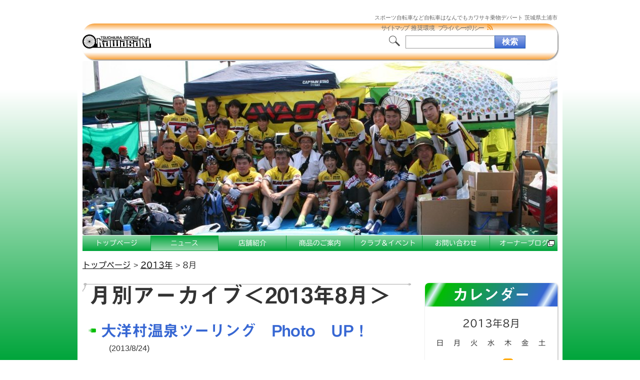

--- FILE ---
content_type: text/html; charset=UTF-8
request_url: https://www.j-kawasaki.com/archives/date/2013/08/
body_size: 10552
content:
<!doctype html>
<html lang="ja">
<head>
<meta charset="UTF-8">
<meta name="viewport" content="width=device-width, initial-scale=1.0">
<meta name="format-detection" content="telephone=no">
<meta http-equiv="X-UA-Compatible" content="IE=edge">
<link href="https://www.j-kawasaki.com/wp-content/themes/kawasaki/style.css" rel="stylesheet" type="text/css">
<!--[if lte IE 9]>
	<link href="https://www.j-kawasaki.com/wp-content/themes/kawasaki/common/css/ie9.css" rel="stylesheet" type="text/css">
<![endif]-->
<!--[if lt IE 9]>
	<meta http-equiv="Imagetoolbar" content="no" />
	<script src="https://www.j-kawasaki.com/wp-content/themes/kawasaki/common/js/html5shiv.min.js"></script>
	<script src="https://www.j-kawasaki.com/wp-content/themes/kawasaki/common/js/respond.min.js"></script>
	<link href="https://www.j-kawasaki.com/wp-content/themes/kawasaki/common/css/ie8.css" rel="stylesheet" type="text/css">
<![endif]-->
<!-- OGP start -->
<meta property="fb:app_id" content="851018471635908" />
<meta property="og:site_name" content="カワサキ乗物デパート" />
<meta property="og:locale" content="ja_JP" />
<meta property="og:image" content="https://www.j-kawasaki.com/wp-content/themes/kawasaki/images/fb_default_img5.jpg" />
<meta property="og:image:width" content="640" />
<meta property="og:image:height" content="336" />
<!-- OGP end -->
<!-- Twitter Cards -->
<meta name="twitter:card" content="summary" />
<meta name="twitter:site" content="@j_kawasaki1147" />
<meta name="twitter:image" content="https://www.j-kawasaki.com/wp-content/themes/kawasaki/images/fb_default_img5t.jpg" />
<meta name="twitter:image:width" content="200" />
<meta name="twitter:image:height" content="200" />
<!-- Twitter Cards End -->
<meta name="keywords" content="自転車店,自転車,スポーツ自転車,通勤,通学,茨城県土浦市,茨城県" />
<meta name="description" content="茨城県土浦市で、スポーツ自転車、通勤用自転車、通学用自転車、電動自転車など多様な自転車の販売、整備を行い、クラブ活動も盛んなカワサキ乗物デパートのサイトです。" />
<title>2013年8月 | カワサキ乗物デパート</title>
<meta name='robots' content='max-image-preview:large' />
<link rel='dns-prefetch' href='//webfonts.xserver.jp' />
<link rel='dns-prefetch' href='//secure.gravatar.com' />
<link rel='dns-prefetch' href='//stats.wp.com' />
<link rel='dns-prefetch' href='//v0.wordpress.com' />
<link rel="alternate" type="application/rss+xml" title="カワサキ乗物デパート &raquo; フィード" href="https://www.j-kawasaki.com/feed/" />
<link rel="alternate" type="application/rss+xml" title="カワサキ乗物デパート &raquo; コメントフィード" href="https://www.j-kawasaki.com/comments/feed/" />
<style id='wp-img-auto-sizes-contain-inline-css' type='text/css'>
img:is([sizes=auto i],[sizes^="auto," i]){contain-intrinsic-size:3000px 1500px}
/*# sourceURL=wp-img-auto-sizes-contain-inline-css */
</style>
<link rel='stylesheet' id='ai1ec_style-css' href='//www.j-kawasaki.com/wp-content/plugins/all-in-one-event-calendar/public/themes-ai1ec/vortex/css/ai1ec_parsed_css.css?ver=3.0.0' type='text/css' media='all' />
<style id='wp-emoji-styles-inline-css' type='text/css'>

	img.wp-smiley, img.emoji {
		display: inline !important;
		border: none !important;
		box-shadow: none !important;
		height: 1em !important;
		width: 1em !important;
		margin: 0 0.07em !important;
		vertical-align: -0.1em !important;
		background: none !important;
		padding: 0 !important;
	}
/*# sourceURL=wp-emoji-styles-inline-css */
</style>
<link rel='stylesheet' id='wp-block-library-css' href='https://www.j-kawasaki.com/wp-includes/css/dist/block-library/style.min.css?ver=6.9' type='text/css' media='all' />
<style id='global-styles-inline-css' type='text/css'>
:root{--wp--preset--aspect-ratio--square: 1;--wp--preset--aspect-ratio--4-3: 4/3;--wp--preset--aspect-ratio--3-4: 3/4;--wp--preset--aspect-ratio--3-2: 3/2;--wp--preset--aspect-ratio--2-3: 2/3;--wp--preset--aspect-ratio--16-9: 16/9;--wp--preset--aspect-ratio--9-16: 9/16;--wp--preset--color--black: #000000;--wp--preset--color--cyan-bluish-gray: #abb8c3;--wp--preset--color--white: #ffffff;--wp--preset--color--pale-pink: #f78da7;--wp--preset--color--vivid-red: #cf2e2e;--wp--preset--color--luminous-vivid-orange: #ff6900;--wp--preset--color--luminous-vivid-amber: #fcb900;--wp--preset--color--light-green-cyan: #7bdcb5;--wp--preset--color--vivid-green-cyan: #00d084;--wp--preset--color--pale-cyan-blue: #8ed1fc;--wp--preset--color--vivid-cyan-blue: #0693e3;--wp--preset--color--vivid-purple: #9b51e0;--wp--preset--gradient--vivid-cyan-blue-to-vivid-purple: linear-gradient(135deg,rgb(6,147,227) 0%,rgb(155,81,224) 100%);--wp--preset--gradient--light-green-cyan-to-vivid-green-cyan: linear-gradient(135deg,rgb(122,220,180) 0%,rgb(0,208,130) 100%);--wp--preset--gradient--luminous-vivid-amber-to-luminous-vivid-orange: linear-gradient(135deg,rgb(252,185,0) 0%,rgb(255,105,0) 100%);--wp--preset--gradient--luminous-vivid-orange-to-vivid-red: linear-gradient(135deg,rgb(255,105,0) 0%,rgb(207,46,46) 100%);--wp--preset--gradient--very-light-gray-to-cyan-bluish-gray: linear-gradient(135deg,rgb(238,238,238) 0%,rgb(169,184,195) 100%);--wp--preset--gradient--cool-to-warm-spectrum: linear-gradient(135deg,rgb(74,234,220) 0%,rgb(151,120,209) 20%,rgb(207,42,186) 40%,rgb(238,44,130) 60%,rgb(251,105,98) 80%,rgb(254,248,76) 100%);--wp--preset--gradient--blush-light-purple: linear-gradient(135deg,rgb(255,206,236) 0%,rgb(152,150,240) 100%);--wp--preset--gradient--blush-bordeaux: linear-gradient(135deg,rgb(254,205,165) 0%,rgb(254,45,45) 50%,rgb(107,0,62) 100%);--wp--preset--gradient--luminous-dusk: linear-gradient(135deg,rgb(255,203,112) 0%,rgb(199,81,192) 50%,rgb(65,88,208) 100%);--wp--preset--gradient--pale-ocean: linear-gradient(135deg,rgb(255,245,203) 0%,rgb(182,227,212) 50%,rgb(51,167,181) 100%);--wp--preset--gradient--electric-grass: linear-gradient(135deg,rgb(202,248,128) 0%,rgb(113,206,126) 100%);--wp--preset--gradient--midnight: linear-gradient(135deg,rgb(2,3,129) 0%,rgb(40,116,252) 100%);--wp--preset--font-size--small: 13px;--wp--preset--font-size--medium: 20px;--wp--preset--font-size--large: 36px;--wp--preset--font-size--x-large: 42px;--wp--preset--spacing--20: 0.44rem;--wp--preset--spacing--30: 0.67rem;--wp--preset--spacing--40: 1rem;--wp--preset--spacing--50: 1.5rem;--wp--preset--spacing--60: 2.25rem;--wp--preset--spacing--70: 3.38rem;--wp--preset--spacing--80: 5.06rem;--wp--preset--shadow--natural: 6px 6px 9px rgba(0, 0, 0, 0.2);--wp--preset--shadow--deep: 12px 12px 50px rgba(0, 0, 0, 0.4);--wp--preset--shadow--sharp: 6px 6px 0px rgba(0, 0, 0, 0.2);--wp--preset--shadow--outlined: 6px 6px 0px -3px rgb(255, 255, 255), 6px 6px rgb(0, 0, 0);--wp--preset--shadow--crisp: 6px 6px 0px rgb(0, 0, 0);}:where(.is-layout-flex){gap: 0.5em;}:where(.is-layout-grid){gap: 0.5em;}body .is-layout-flex{display: flex;}.is-layout-flex{flex-wrap: wrap;align-items: center;}.is-layout-flex > :is(*, div){margin: 0;}body .is-layout-grid{display: grid;}.is-layout-grid > :is(*, div){margin: 0;}:where(.wp-block-columns.is-layout-flex){gap: 2em;}:where(.wp-block-columns.is-layout-grid){gap: 2em;}:where(.wp-block-post-template.is-layout-flex){gap: 1.25em;}:where(.wp-block-post-template.is-layout-grid){gap: 1.25em;}.has-black-color{color: var(--wp--preset--color--black) !important;}.has-cyan-bluish-gray-color{color: var(--wp--preset--color--cyan-bluish-gray) !important;}.has-white-color{color: var(--wp--preset--color--white) !important;}.has-pale-pink-color{color: var(--wp--preset--color--pale-pink) !important;}.has-vivid-red-color{color: var(--wp--preset--color--vivid-red) !important;}.has-luminous-vivid-orange-color{color: var(--wp--preset--color--luminous-vivid-orange) !important;}.has-luminous-vivid-amber-color{color: var(--wp--preset--color--luminous-vivid-amber) !important;}.has-light-green-cyan-color{color: var(--wp--preset--color--light-green-cyan) !important;}.has-vivid-green-cyan-color{color: var(--wp--preset--color--vivid-green-cyan) !important;}.has-pale-cyan-blue-color{color: var(--wp--preset--color--pale-cyan-blue) !important;}.has-vivid-cyan-blue-color{color: var(--wp--preset--color--vivid-cyan-blue) !important;}.has-vivid-purple-color{color: var(--wp--preset--color--vivid-purple) !important;}.has-black-background-color{background-color: var(--wp--preset--color--black) !important;}.has-cyan-bluish-gray-background-color{background-color: var(--wp--preset--color--cyan-bluish-gray) !important;}.has-white-background-color{background-color: var(--wp--preset--color--white) !important;}.has-pale-pink-background-color{background-color: var(--wp--preset--color--pale-pink) !important;}.has-vivid-red-background-color{background-color: var(--wp--preset--color--vivid-red) !important;}.has-luminous-vivid-orange-background-color{background-color: var(--wp--preset--color--luminous-vivid-orange) !important;}.has-luminous-vivid-amber-background-color{background-color: var(--wp--preset--color--luminous-vivid-amber) !important;}.has-light-green-cyan-background-color{background-color: var(--wp--preset--color--light-green-cyan) !important;}.has-vivid-green-cyan-background-color{background-color: var(--wp--preset--color--vivid-green-cyan) !important;}.has-pale-cyan-blue-background-color{background-color: var(--wp--preset--color--pale-cyan-blue) !important;}.has-vivid-cyan-blue-background-color{background-color: var(--wp--preset--color--vivid-cyan-blue) !important;}.has-vivid-purple-background-color{background-color: var(--wp--preset--color--vivid-purple) !important;}.has-black-border-color{border-color: var(--wp--preset--color--black) !important;}.has-cyan-bluish-gray-border-color{border-color: var(--wp--preset--color--cyan-bluish-gray) !important;}.has-white-border-color{border-color: var(--wp--preset--color--white) !important;}.has-pale-pink-border-color{border-color: var(--wp--preset--color--pale-pink) !important;}.has-vivid-red-border-color{border-color: var(--wp--preset--color--vivid-red) !important;}.has-luminous-vivid-orange-border-color{border-color: var(--wp--preset--color--luminous-vivid-orange) !important;}.has-luminous-vivid-amber-border-color{border-color: var(--wp--preset--color--luminous-vivid-amber) !important;}.has-light-green-cyan-border-color{border-color: var(--wp--preset--color--light-green-cyan) !important;}.has-vivid-green-cyan-border-color{border-color: var(--wp--preset--color--vivid-green-cyan) !important;}.has-pale-cyan-blue-border-color{border-color: var(--wp--preset--color--pale-cyan-blue) !important;}.has-vivid-cyan-blue-border-color{border-color: var(--wp--preset--color--vivid-cyan-blue) !important;}.has-vivid-purple-border-color{border-color: var(--wp--preset--color--vivid-purple) !important;}.has-vivid-cyan-blue-to-vivid-purple-gradient-background{background: var(--wp--preset--gradient--vivid-cyan-blue-to-vivid-purple) !important;}.has-light-green-cyan-to-vivid-green-cyan-gradient-background{background: var(--wp--preset--gradient--light-green-cyan-to-vivid-green-cyan) !important;}.has-luminous-vivid-amber-to-luminous-vivid-orange-gradient-background{background: var(--wp--preset--gradient--luminous-vivid-amber-to-luminous-vivid-orange) !important;}.has-luminous-vivid-orange-to-vivid-red-gradient-background{background: var(--wp--preset--gradient--luminous-vivid-orange-to-vivid-red) !important;}.has-very-light-gray-to-cyan-bluish-gray-gradient-background{background: var(--wp--preset--gradient--very-light-gray-to-cyan-bluish-gray) !important;}.has-cool-to-warm-spectrum-gradient-background{background: var(--wp--preset--gradient--cool-to-warm-spectrum) !important;}.has-blush-light-purple-gradient-background{background: var(--wp--preset--gradient--blush-light-purple) !important;}.has-blush-bordeaux-gradient-background{background: var(--wp--preset--gradient--blush-bordeaux) !important;}.has-luminous-dusk-gradient-background{background: var(--wp--preset--gradient--luminous-dusk) !important;}.has-pale-ocean-gradient-background{background: var(--wp--preset--gradient--pale-ocean) !important;}.has-electric-grass-gradient-background{background: var(--wp--preset--gradient--electric-grass) !important;}.has-midnight-gradient-background{background: var(--wp--preset--gradient--midnight) !important;}.has-small-font-size{font-size: var(--wp--preset--font-size--small) !important;}.has-medium-font-size{font-size: var(--wp--preset--font-size--medium) !important;}.has-large-font-size{font-size: var(--wp--preset--font-size--large) !important;}.has-x-large-font-size{font-size: var(--wp--preset--font-size--x-large) !important;}
/*# sourceURL=global-styles-inline-css */
</style>

<style id='classic-theme-styles-inline-css' type='text/css'>
/*! This file is auto-generated */
.wp-block-button__link{color:#fff;background-color:#32373c;border-radius:9999px;box-shadow:none;text-decoration:none;padding:calc(.667em + 2px) calc(1.333em + 2px);font-size:1.125em}.wp-block-file__button{background:#32373c;color:#fff;text-decoration:none}
/*# sourceURL=/wp-includes/css/classic-themes.min.css */
</style>
<style id='jetpack_facebook_likebox-inline-css' type='text/css'>
.widget_facebook_likebox {
	overflow: hidden;
}

/*# sourceURL=https://www.j-kawasaki.com/wp-content/plugins/jetpack/modules/widgets/facebook-likebox/style.css */
</style>
<link rel='stylesheet' id='wp-pagenavi-css' href='https://www.j-kawasaki.com/wp-content/plugins/wp-pagenavi/pagenavi-css.css?ver=2.70' type='text/css' media='all' />
<link rel='stylesheet' id='jquery.lightbox.min.css-css' href='https://www.j-kawasaki.com/wp-content/plugins/wp-jquery-lightbox/lightboxes/wp-jquery-lightbox/styles/lightbox.min.css?ver=2.3.4' type='text/css' media='all' />
<link rel='stylesheet' id='jqlb-overrides-css' href='https://www.j-kawasaki.com/wp-content/plugins/wp-jquery-lightbox/lightboxes/wp-jquery-lightbox/styles/overrides.css?ver=2.3.4' type='text/css' media='all' />
<style id='jqlb-overrides-inline-css' type='text/css'>

			#outerImageContainer {
				box-shadow: 0 0 4px 2px rgba(0,0,0,.2);
			}
			#imageContainer{
				padding: 6px;
			}
			#imageDataContainer {
				box-shadow: 0 -4px 0 0 #fff, 0 0 4px 2px rgba(0,0,0,.1);
				z-index: auto;
			}
			#prevArrow,
			#nextArrow{
				background-color: rgba(255,255,255,.7;
				color: #000000;
			}
/*# sourceURL=jqlb-overrides-inline-css */
</style>
<script type="text/javascript" src="https://www.j-kawasaki.com/wp-includes/js/jquery/jquery.min.js?ver=3.7.1" id="jquery-core-js"></script>
<script type="text/javascript" src="https://www.j-kawasaki.com/wp-includes/js/jquery/jquery-migrate.min.js?ver=3.4.1" id="jquery-migrate-js"></script>
<script type="text/javascript" src="//webfonts.xserver.jp/js/xserver.js?ver=6.9" id="webfonts-js"></script>
<link rel="https://api.w.org/" href="https://www.j-kawasaki.com/wp-json/" /><link rel="EditURI" type="application/rsd+xml" title="RSD" href="https://www.j-kawasaki.com/xmlrpc.php?rsd" />
	<style>img#wpstats{display:none}</style>
		<style>.simplemap img{max-width:none !important;padding:0 !important;margin:0 !important;}.staticmap,.staticmap img{max-width:100% !important;height:auto !important;}.simplemap .simplemap-content{display:none;}</style>
<script>var google_map_api_key = "AIzaSyCsG9bg2ng8oDsnjy9kyJrd91LAXtIuT3g";</script><link rel="icon" href="https://www.j-kawasaki.com/wp-content/uploads/2018/04/cropped-favicon2018_2-32x32.png" sizes="32x32" />
<link rel="icon" href="https://www.j-kawasaki.com/wp-content/uploads/2018/04/cropped-favicon2018_2-192x192.png" sizes="192x192" />
<link rel="apple-touch-icon" href="https://www.j-kawasaki.com/wp-content/uploads/2018/04/cropped-favicon2018_2-180x180.png" />
<meta name="msapplication-TileImage" content="https://www.j-kawasaki.com/wp-content/uploads/2018/04/cropped-favicon2018_2-270x270.png" />
</head>

<body class="archive date wp-theme-kawasaki">
	<div id="wrap">
		<div id="description">
			<div itemprop="description">スポーツ自転車など自転車はなんでもカワサキ乗物デパート 茨城県土浦市</div>
		</div><!-- #description end -->
		<div id="container">
			<div id="header-container">
				<header itemscope itemtype="http://schema.org/Organization" itemref="description" id="header">
					<a itemprop="url" href="https://www.j-kawasaki.com/" id="site-id-link">
						<div id="site-id-wrap">
							<div id="site-id">
                            	<img itemprop="logo" src="https://www.j-kawasaki.com/wp-content/themes/kawasaki/images/logo_w140.png" alt="TSUCHIURA BICYCLE Kawasaki">
							</div><!-- #site-id end -->
						</div><!-- #site-id-wrap end -->
					</a>
					<div id="h_button">
						<span><!-- Line --></span><span><!-- Line --></span><span><!-- Line --></span><span><!-- Line --></span>
					</div>
					<div id="utility-group">
<div class="menu-utility-container"><ul id="utility-nav" class="menu"><li id="menu-item-3998" class="menu-item menu-item-type-post_type menu-item-object-page menu-item-3998"><a href="https://www.j-kawasaki.com/sitemap/">サイトマップ</a></li>
<li id="menu-item-5543" class="menu-item menu-item-type-post_type menu-item-object-page menu-item-5543"><a href="https://www.j-kawasaki.com/environment/">推奨環境</a></li>
<li id="menu-item-7489" class="menu-item menu-item-type-post_type menu-item-object-page menu-item-7489"><a href="https://www.j-kawasaki.com/privacy/">プライバシーポリシー</a></li>
</ul></div>
						<a id="rss-icon" href="https://www.j-kawasaki.com/feed/"><span><!-- Icon --></span></a>
						<div id="header-widget-area">
							<aside class="widget_search">
<form role="search" method="get" class="search-form" action="//www.j-kawasaki.com/">
	<label>
		<span class="screen-reader-text">検索:</span>
		<input type="search" class="search-field" value="" name="s" title="検索:" /></label><input type="submit" class="search-submit" value="検索" />
</form>
							</aside><!-- .widget_search end -->
						</div><!-- #header-widget-area end -->
					</div><!-- #utility-group end -->
				</header>
			</div><!-- #header-container end -->
			<div id="branding">
            	<img src="https://www.j-kawasaki.com/wp-content/uploads/2017/12/cropped-IMG_7154.jpg" width="950" height="348" alt="カワサキ乗物デパート"/>
			</div><!-- #branding end -->

			<nav id="global-nav">
				<ul class="menu">
					<li ><a href="https://www.j-kawasaki.com/">トップページ</a></li>
					<li class="current_page_item"><a href="https://www.j-kawasaki.com/archives/category/news/">ニュース</a></li>
					<li ><a href="https://www.j-kawasaki.com/shop-intro/">店舗紹介</a>
						<ul class="sub-menu">
							<li class="shop-info"><a href="https://www.j-kawasaki.com/shop-intro/shop-info/">店舗情報</a></li>
							<li class="testbike"><a href="https://www.j-kawasaki.com/merchandise-intro/cycleproduct/?demonstration=true">試乗車</a></li>
							<li class="testparts"><a href="https://www.j-kawasaki.com/merchandise-intro/partsproduct/?demonstration=true">試用パーツ</a></li>
							<li class="history"><a href="https://www.j-kawasaki.com/shop-intro/history/">沿革</a></li>
						</ul>
					</li>
					<li ><a href="https://www.j-kawasaki.com/merchandise-intro/">商品のご案内</a>
						<ul class="sub-menu">
							<li class="bike"><a href="https://www.j-kawasaki.com/merchandise-intro/cycleproduct/">バイク</a></li>
							<li class="parts"><a href="https://www.j-kawasaki.com/merchandise-intro/partsproduct/">パーツ</a></li>
							<li class="wear"><a href="https://www.j-kawasaki.com/merchandise-intro/wearproduct/">ウェア・アクセサリ</a></li>
							<li class="ladies"><a href="https://www.j-kawasaki.com/merchandise-intro/ladies-intro/">レディース</a>
								<ul class="sub-menu">
									<li class="ladies-bike"><a href="https://www.j-kawasaki.com/merchandise-intro/cycleproduct/?ladies=true">レディース バイク</a></li>
									<li class="ladies-parts"><a href="https://www.j-kawasaki.com/merchandise-intro/partsproduct/?ladies=true">レディース パーツ</a></li>
									<li class="ladies-wear"><a href="https://www.j-kawasaki.com/merchandise-intro/wearproduct/?ladies=true">レディース ウェア・アクセサリ</a></li>
								</ul>
							</li>
							<li class="sale-bike"><a href="https://www.j-kawasaki.com/merchandise-intro/cycleproduct/?sale=true">セール バイク</a></li>
							<li class="sale-parts"><a href="https://www.j-kawasaki.com/merchandise-intro/partsproduct/?sale=true">セール パーツ</a></li>
							<li class="sale-wear"><a href="https://www.j-kawasaki.com/merchandise-intro/wearproduct/?sale=true">セール ウェア・アクセサリ</a></li>
						</ul>
					</li>
					<li ><a href="https://www.j-kawasaki.com/club-intro/">クラブ＆イベント</a>
						<ul class="sub-menu">
							<li class="club-info"><a href="https://www.j-kawasaki.com/club-intro/club-info/">クラブの紹介</a></li>
							<li class="media"><a href="https://www.j-kawasaki.com/club-intro/media/">写真・動画</a></li>
							<li class="course"><a href="https://www.j-kawasaki.com/club-intro/course/">コース案内</a></li>
							<li class="event"><a href="https://www.j-kawasaki.com/club-intro/calendar/">スケジュール</a></li>
						</ul>
					</li>
					<li ><a href="https://www.j-kawasaki.com/inquiry/">お問い合わせ</a></li>
					<li><a href="http://ameblo.jp/j-kawasaki-com" target="_blank">オーナーブログ</a></li>
				</ul>
			</nav>

			<div id="contents-body">
<nav id="bread-crumb" class="bread_crumb">
	<ul>
		<li class="level-1 top"><a href="https://www.j-kawasaki.com/">トップページ</a></li>
		<li class="level-2 sub"><a href="https://www.j-kawasaki.com/archives/date/2013/">2013年</a></li>
		<li class="level-3 sub tail current">8月</li>
	</ul>
</nav>
				<div id="contents-wrap">
					<div id="contents">
						<article id="index-article">
							<h1>月別アーカイブ＜2013年8月＞</h1>
							<section class="index-section archive">
								<header>
									<h2><a href="https://www.j-kawasaki.com/archives/2648/">大洋村温泉ツーリング　Photo　UP！</a></h2>
									<time datetime="2013-08-24">(2013/8/24)</time>
								</header>
								<div class="text">
									<p><a href="https://www.j-kawasaki.com/club-intro/media/" target="_blank">クラブ＆イベント　写真・動画</a>に8月24日の大洋村温泉ツーリングの画像をUPしました。</p>
								</div>
							</section><!-- .index-section end -->
							<section class="index-section archive">
								<header>
									<h2><a href="https://www.j-kawasaki.com/archives/2646/">タイヤ　追加！</a></h2>
									<time datetime="2013-08-23">(2013/8/23)</time>
								</header>
								<div class="text">
									<p>NEWチューブラータイヤが入荷しました。<a href="https://www.j-kawasaki.com/merchandise-intro/partsproduct/" target="_blank">パーツ一覧</a>からどうぞ。</p>
								</div>
							</section><!-- .index-section end -->
							<section class="index-section archive">
								<header>
									<h2><a href="https://www.j-kawasaki.com/archives/2640/">2014先行モデル　入荷！</a></h2>
									<time datetime="2013-08-20">(2013/8/20)</time>
								</header>
								<div class="text">
									<p>ピナレロ2014先行モデルが入荷してきました！<a href="https://www.j-kawasaki.com/merchandise-intro/cycleproduct/" target="_blank">バイク一覧</a>からどうぞ。</p>
								</div>
							</section><!-- .index-section end -->
							<section class="index-section archive">
								<header>
									<h2><a href="https://www.j-kawasaki.com/archives/2596/">2013筑波8時間耐久レースINサマー27th　Photo　追加！</a></h2>
									<time datetime="2013-08-01">(2013/8/1)</time>
								</header>
								<div class="text">
									<p><a href="https://www.j-kawasaki.com/club-intro/media/" target="_blank">クラブ＆イベント　写真・動画</a>に7月20日の筑波８時間耐久レースINサマー27thの画像を追加しました。</p>
								</div>
							</section><!-- .index-section end -->
						</article><!-- #index end -->
					</div><!-- #contents end -->
				</div><!-- #contents-wrap end -->
				<div id="sidebar-right" class="sidebar">
					<aside id="calendar-2" class="widget_calendar text"><h2 class="widget-title">カレンダー</h2><div id="calendar_wrap" class="calendar_wrap"><table id="wp-calendar" class="wp-calendar-table">
	<caption>2013年8月</caption>
	<thead>
	<tr>
		<th scope="col" aria-label="日曜日">日</th>
		<th scope="col" aria-label="月曜日">月</th>
		<th scope="col" aria-label="火曜日">火</th>
		<th scope="col" aria-label="水曜日">水</th>
		<th scope="col" aria-label="木曜日">木</th>
		<th scope="col" aria-label="金曜日">金</th>
		<th scope="col" aria-label="土曜日">土</th>
	</tr>
	</thead>
	<tbody>
	<tr>
		<td colspan="4" class="pad">&nbsp;</td><td><a href="https://www.j-kawasaki.com/archives/date/2013/08/01/" aria-label="2013年8月1日 に投稿を公開">1</a></td><td>2</td><td>3</td>
	</tr>
	<tr>
		<td>4</td><td>5</td><td>6</td><td>7</td><td>8</td><td>9</td><td>10</td>
	</tr>
	<tr>
		<td>11</td><td>12</td><td>13</td><td>14</td><td>15</td><td>16</td><td>17</td>
	</tr>
	<tr>
		<td>18</td><td>19</td><td><a href="https://www.j-kawasaki.com/archives/date/2013/08/20/" aria-label="2013年8月20日 に投稿を公開">20</a></td><td>21</td><td>22</td><td><a href="https://www.j-kawasaki.com/archives/date/2013/08/23/" aria-label="2013年8月23日 に投稿を公開">23</a></td><td><a href="https://www.j-kawasaki.com/archives/date/2013/08/24/" aria-label="2013年8月24日 に投稿を公開">24</a></td>
	</tr>
	<tr>
		<td>25</td><td>26</td><td>27</td><td>28</td><td>29</td><td>30</td><td>31</td>
	</tr>
	</tbody>
	</table><nav aria-label="前と次の月" class="wp-calendar-nav">
		<span class="wp-calendar-nav-prev"><a href="https://www.j-kawasaki.com/archives/date/2013/07/">&laquo; 7月</a></span>
		<span class="pad">&nbsp;</span>
		<span class="wp-calendar-nav-next"><a href="https://www.j-kawasaki.com/archives/date/2013/09/">9月 &raquo;</a></span>
	</nav></div></aside>					<aside id="text-3" class="widget_text"><h2 class="widget-title">交通の御案内</h2>			<div class="textwidget"><a id="access-banner" href="https://www.j-kawasaki.com/shop-intro/shop-info/"><img src="https://www.j-kawasaki.com/wp-content/themes/kawasaki/images/kawasaki_access_banner.jpg" alt="駐車場の御案内　土浦駅徒歩4分"></a></div>
		</aside><aside id="wpkqcg_widget_qrcodewidget-2" class="WPKQCG_Widget_qrcodewidget"><!-- START Kaya QR Code Generator --><div class="wpkqcg_qrcode_wrapper"><input type="hidden" id="wpkqcg_qrcode_outputimg_8169762fe452fc739_ecclevel" value="L" /><input type="hidden" id="wpkqcg_qrcode_outputimg_8169762fe452fc739_size" value="" /><input type="hidden" id="wpkqcg_qrcode_outputimg_8169762fe452fc739_border" value="4" /><input type="hidden" id="wpkqcg_qrcode_outputimg_8169762fe452fc739_color" value="#000000" /><input type="hidden" id="wpkqcg_qrcode_outputimg_8169762fe452fc739_bgcolor" value="#FFFFFF" /><input type="hidden" id="wpkqcg_qrcode_outputimg_8169762fe452fc739_content" value="https://www.j-kawasaki.com/archives/date/2013/08/" /><h2 class="widget-title" style="">二次元コード</h2><img src="" id="wpkqcg_qrcode_outputimg_8169762fe452fc739" alt="QR Code" class="wpkqcg_qrcode" style="width: auto; height: auto; max-width: 100%; clear: both; display: block; margin-left: auto; margin-right: auto;" ><div style="clear: both;"></div></div><!-- END Kaya QR Code Generator --><div style="height: 0;clear: both;margin: 0;padding: 0;"></div></aside>					<aside id="archives-2" class="widget_archive text"><h2 class="widget-title">アーカイブ</h2>
			<ul>
					<li><a href='https://www.j-kawasaki.com/archives/date/2025/12/'>2025年12月</a></li>
	<li><a href='https://www.j-kawasaki.com/archives/date/2025/11/'>2025年11月</a></li>
	<li><a href='https://www.j-kawasaki.com/archives/date/2025/08/'>2025年8月</a></li>
	<li><a href='https://www.j-kawasaki.com/archives/date/2025/07/'>2025年7月</a></li>
	<li><a href='https://www.j-kawasaki.com/archives/date/2025/04/'>2025年4月</a></li>
	<li><a href='https://www.j-kawasaki.com/archives/date/2025/03/'>2025年3月</a></li>
	<li><a href='https://www.j-kawasaki.com/archives/date/2025/02/'>2025年2月</a></li>
	<li><a href='https://www.j-kawasaki.com/archives/date/2025/01/'>2025年1月</a></li>
	<li><a href='https://www.j-kawasaki.com/archives/date/2024/12/'>2024年12月</a></li>
	<li><a href='https://www.j-kawasaki.com/archives/date/2024/11/'>2024年11月</a></li>
	<li><a href='https://www.j-kawasaki.com/archives/date/2024/09/'>2024年9月</a></li>
	<li><a href='https://www.j-kawasaki.com/archives/date/2024/08/'>2024年8月</a></li>
	<li><a href='https://www.j-kawasaki.com/archives/date/2024/07/'>2024年7月</a></li>
	<li><a href='https://www.j-kawasaki.com/archives/date/2024/04/'>2024年4月</a></li>
	<li><a href='https://www.j-kawasaki.com/archives/date/2024/02/'>2024年2月</a></li>
	<li><a href='https://www.j-kawasaki.com/archives/date/2024/01/'>2024年1月</a></li>
	<li><a href='https://www.j-kawasaki.com/archives/date/2023/12/'>2023年12月</a></li>
	<li><a href='https://www.j-kawasaki.com/archives/date/2023/11/'>2023年11月</a></li>
	<li><a href='https://www.j-kawasaki.com/archives/date/2023/09/'>2023年9月</a></li>
	<li><a href='https://www.j-kawasaki.com/archives/date/2023/08/'>2023年8月</a></li>
	<li><a href='https://www.j-kawasaki.com/archives/date/2023/06/'>2023年6月</a></li>
	<li><a href='https://www.j-kawasaki.com/archives/date/2023/05/'>2023年5月</a></li>
	<li><a href='https://www.j-kawasaki.com/archives/date/2023/04/'>2023年4月</a></li>
	<li><a href='https://www.j-kawasaki.com/archives/date/2023/03/'>2023年3月</a></li>
	<li><a href='https://www.j-kawasaki.com/archives/date/2023/02/'>2023年2月</a></li>
	<li><a href='https://www.j-kawasaki.com/archives/date/2023/01/'>2023年1月</a></li>
	<li><a href='https://www.j-kawasaki.com/archives/date/2022/12/'>2022年12月</a></li>
	<li><a href='https://www.j-kawasaki.com/archives/date/2022/11/'>2022年11月</a></li>
	<li><a href='https://www.j-kawasaki.com/archives/date/2022/10/'>2022年10月</a></li>
	<li><a href='https://www.j-kawasaki.com/archives/date/2022/09/'>2022年9月</a></li>
	<li><a href='https://www.j-kawasaki.com/archives/date/2022/08/'>2022年8月</a></li>
	<li><a href='https://www.j-kawasaki.com/archives/date/2022/07/'>2022年7月</a></li>
	<li><a href='https://www.j-kawasaki.com/archives/date/2022/05/'>2022年5月</a></li>
	<li><a href='https://www.j-kawasaki.com/archives/date/2022/04/'>2022年4月</a></li>
	<li><a href='https://www.j-kawasaki.com/archives/date/2022/03/'>2022年3月</a></li>
	<li><a href='https://www.j-kawasaki.com/archives/date/2022/01/'>2022年1月</a></li>
	<li><a href='https://www.j-kawasaki.com/archives/date/2021/12/'>2021年12月</a></li>
	<li><a href='https://www.j-kawasaki.com/archives/date/2021/11/'>2021年11月</a></li>
	<li><a href='https://www.j-kawasaki.com/archives/date/2021/10/'>2021年10月</a></li>
	<li><a href='https://www.j-kawasaki.com/archives/date/2021/09/'>2021年9月</a></li>
	<li><a href='https://www.j-kawasaki.com/archives/date/2021/08/'>2021年8月</a></li>
	<li><a href='https://www.j-kawasaki.com/archives/date/2021/07/'>2021年7月</a></li>
	<li><a href='https://www.j-kawasaki.com/archives/date/2021/06/'>2021年6月</a></li>
	<li><a href='https://www.j-kawasaki.com/archives/date/2021/05/'>2021年5月</a></li>
	<li><a href='https://www.j-kawasaki.com/archives/date/2021/04/'>2021年4月</a></li>
	<li><a href='https://www.j-kawasaki.com/archives/date/2021/03/'>2021年3月</a></li>
	<li><a href='https://www.j-kawasaki.com/archives/date/2021/01/'>2021年1月</a></li>
	<li><a href='https://www.j-kawasaki.com/archives/date/2020/12/'>2020年12月</a></li>
	<li><a href='https://www.j-kawasaki.com/archives/date/2020/11/'>2020年11月</a></li>
	<li><a href='https://www.j-kawasaki.com/archives/date/2020/10/'>2020年10月</a></li>
	<li><a href='https://www.j-kawasaki.com/archives/date/2020/08/'>2020年8月</a></li>
	<li><a href='https://www.j-kawasaki.com/archives/date/2020/04/'>2020年4月</a></li>
	<li><a href='https://www.j-kawasaki.com/archives/date/2020/03/'>2020年3月</a></li>
	<li><a href='https://www.j-kawasaki.com/archives/date/2020/02/'>2020年2月</a></li>
	<li><a href='https://www.j-kawasaki.com/archives/date/2020/01/'>2020年1月</a></li>
	<li><a href='https://www.j-kawasaki.com/archives/date/2019/11/'>2019年11月</a></li>
	<li><a href='https://www.j-kawasaki.com/archives/date/2019/10/'>2019年10月</a></li>
	<li><a href='https://www.j-kawasaki.com/archives/date/2019/09/'>2019年9月</a></li>
	<li><a href='https://www.j-kawasaki.com/archives/date/2019/08/'>2019年8月</a></li>
	<li><a href='https://www.j-kawasaki.com/archives/date/2019/07/'>2019年7月</a></li>
	<li><a href='https://www.j-kawasaki.com/archives/date/2019/04/'>2019年4月</a></li>
	<li><a href='https://www.j-kawasaki.com/archives/date/2019/03/'>2019年3月</a></li>
	<li><a href='https://www.j-kawasaki.com/archives/date/2019/02/'>2019年2月</a></li>
	<li><a href='https://www.j-kawasaki.com/archives/date/2019/01/'>2019年1月</a></li>
	<li><a href='https://www.j-kawasaki.com/archives/date/2018/12/'>2018年12月</a></li>
	<li><a href='https://www.j-kawasaki.com/archives/date/2018/11/'>2018年11月</a></li>
	<li><a href='https://www.j-kawasaki.com/archives/date/2018/10/'>2018年10月</a></li>
	<li><a href='https://www.j-kawasaki.com/archives/date/2018/09/'>2018年9月</a></li>
	<li><a href='https://www.j-kawasaki.com/archives/date/2018/08/'>2018年8月</a></li>
	<li><a href='https://www.j-kawasaki.com/archives/date/2018/07/'>2018年7月</a></li>
	<li><a href='https://www.j-kawasaki.com/archives/date/2018/05/'>2018年5月</a></li>
	<li><a href='https://www.j-kawasaki.com/archives/date/2018/04/'>2018年4月</a></li>
	<li><a href='https://www.j-kawasaki.com/archives/date/2018/03/'>2018年3月</a></li>
	<li><a href='https://www.j-kawasaki.com/archives/date/2018/02/'>2018年2月</a></li>
	<li><a href='https://www.j-kawasaki.com/archives/date/2018/01/'>2018年1月</a></li>
	<li><a href='https://www.j-kawasaki.com/archives/date/2017/12/'>2017年12月</a></li>
	<li><a href='https://www.j-kawasaki.com/archives/date/2017/11/'>2017年11月</a></li>
	<li><a href='https://www.j-kawasaki.com/archives/date/2017/10/'>2017年10月</a></li>
	<li><a href='https://www.j-kawasaki.com/archives/date/2017/09/'>2017年9月</a></li>
	<li><a href='https://www.j-kawasaki.com/archives/date/2017/08/'>2017年8月</a></li>
	<li><a href='https://www.j-kawasaki.com/archives/date/2017/07/'>2017年7月</a></li>
	<li><a href='https://www.j-kawasaki.com/archives/date/2017/06/'>2017年6月</a></li>
	<li><a href='https://www.j-kawasaki.com/archives/date/2017/05/'>2017年5月</a></li>
	<li><a href='https://www.j-kawasaki.com/archives/date/2017/04/'>2017年4月</a></li>
	<li><a href='https://www.j-kawasaki.com/archives/date/2017/03/'>2017年3月</a></li>
	<li><a href='https://www.j-kawasaki.com/archives/date/2017/02/'>2017年2月</a></li>
	<li><a href='https://www.j-kawasaki.com/archives/date/2017/01/'>2017年1月</a></li>
	<li><a href='https://www.j-kawasaki.com/archives/date/2016/12/'>2016年12月</a></li>
	<li><a href='https://www.j-kawasaki.com/archives/date/2016/11/'>2016年11月</a></li>
	<li><a href='https://www.j-kawasaki.com/archives/date/2016/10/'>2016年10月</a></li>
	<li><a href='https://www.j-kawasaki.com/archives/date/2016/09/'>2016年9月</a></li>
	<li><a href='https://www.j-kawasaki.com/archives/date/2016/07/'>2016年7月</a></li>
	<li><a href='https://www.j-kawasaki.com/archives/date/2016/06/'>2016年6月</a></li>
	<li><a href='https://www.j-kawasaki.com/archives/date/2016/05/'>2016年5月</a></li>
	<li><a href='https://www.j-kawasaki.com/archives/date/2016/04/'>2016年4月</a></li>
	<li><a href='https://www.j-kawasaki.com/archives/date/2016/03/'>2016年3月</a></li>
	<li><a href='https://www.j-kawasaki.com/archives/date/2016/02/'>2016年2月</a></li>
	<li><a href='https://www.j-kawasaki.com/archives/date/2016/01/'>2016年1月</a></li>
	<li><a href='https://www.j-kawasaki.com/archives/date/2015/12/'>2015年12月</a></li>
	<li><a href='https://www.j-kawasaki.com/archives/date/2015/11/'>2015年11月</a></li>
	<li><a href='https://www.j-kawasaki.com/archives/date/2015/10/'>2015年10月</a></li>
	<li><a href='https://www.j-kawasaki.com/archives/date/2015/09/'>2015年9月</a></li>
	<li><a href='https://www.j-kawasaki.com/archives/date/2015/07/'>2015年7月</a></li>
	<li><a href='https://www.j-kawasaki.com/archives/date/2015/06/'>2015年6月</a></li>
	<li><a href='https://www.j-kawasaki.com/archives/date/2015/05/'>2015年5月</a></li>
	<li><a href='https://www.j-kawasaki.com/archives/date/2015/04/'>2015年4月</a></li>
	<li><a href='https://www.j-kawasaki.com/archives/date/2015/03/'>2015年3月</a></li>
	<li><a href='https://www.j-kawasaki.com/archives/date/2015/02/'>2015年2月</a></li>
	<li><a href='https://www.j-kawasaki.com/archives/date/2015/01/'>2015年1月</a></li>
	<li><a href='https://www.j-kawasaki.com/archives/date/2014/12/'>2014年12月</a></li>
	<li><a href='https://www.j-kawasaki.com/archives/date/2014/11/'>2014年11月</a></li>
	<li><a href='https://www.j-kawasaki.com/archives/date/2014/10/'>2014年10月</a></li>
	<li><a href='https://www.j-kawasaki.com/archives/date/2014/09/'>2014年9月</a></li>
	<li><a href='https://www.j-kawasaki.com/archives/date/2014/07/'>2014年7月</a></li>
	<li><a href='https://www.j-kawasaki.com/archives/date/2014/05/'>2014年5月</a></li>
	<li><a href='https://www.j-kawasaki.com/archives/date/2014/04/'>2014年4月</a></li>
	<li><a href='https://www.j-kawasaki.com/archives/date/2014/03/'>2014年3月</a></li>
	<li><a href='https://www.j-kawasaki.com/archives/date/2014/02/'>2014年2月</a></li>
	<li><a href='https://www.j-kawasaki.com/archives/date/2014/01/'>2014年1月</a></li>
	<li><a href='https://www.j-kawasaki.com/archives/date/2013/12/'>2013年12月</a></li>
	<li><a href='https://www.j-kawasaki.com/archives/date/2013/11/'>2013年11月</a></li>
	<li><a href='https://www.j-kawasaki.com/archives/date/2013/10/'>2013年10月</a></li>
	<li><a href='https://www.j-kawasaki.com/archives/date/2013/09/'>2013年9月</a></li>
	<li><a href='https://www.j-kawasaki.com/archives/date/2013/08/' aria-current="page">2013年8月</a></li>
	<li><a href='https://www.j-kawasaki.com/archives/date/2013/07/'>2013年7月</a></li>
	<li><a href='https://www.j-kawasaki.com/archives/date/2013/06/'>2013年6月</a></li>
	<li><a href='https://www.j-kawasaki.com/archives/date/2013/05/'>2013年5月</a></li>
	<li><a href='https://www.j-kawasaki.com/archives/date/2013/04/'>2013年4月</a></li>
	<li><a href='https://www.j-kawasaki.com/archives/date/2013/03/'>2013年3月</a></li>
	<li><a href='https://www.j-kawasaki.com/archives/date/2013/02/'>2013年2月</a></li>
	<li><a href='https://www.j-kawasaki.com/archives/date/2013/01/'>2013年1月</a></li>
	<li><a href='https://www.j-kawasaki.com/archives/date/2012/12/'>2012年12月</a></li>
			</ul>

			</aside>				</div><!-- #sidebar-right end -->
			</div><!-- #contents-body end -->
			<div id="sp-contact" class="all-page-contact text">
				<p>お気軽にお問い合わせください。</p>
				<div class="tel">
					<div class="number"><a href="tel:'029-821-1147'">029-821-1147</a></div>
					<div class="time">10～19時（定休日除く）</div>
				</div>
				<div class="mail">
					<a href="https://www.j-kawasaki.com/inquiry/">
						<figure>
							<img src="https://www.j-kawasaki.com/wp-content/themes/kawasaki/images/mail-icon.png" width="41" height="18" alt="メールフォーム">
							<figcaption>メールフォーム</figcaption>
						</figure>
					</a>
				</div>
			</div><!-- #sp-contact -->
			<div id="footer-container">
				<footer id="footer" itemscope itemtype="http://schema.org/Organization">
					<div id="site-data">
						<div id="site-name">
							<a href="https://www.j-kawasaki.com/" itemprop="url"><strong>カワサキ乗物デパート</strong></a>
						</div>
						<address itemprop="address">〒300-0036 茨城県土浦市大和町8-21</address>
					</div><!-- #site-data -->
					<small id="copyright" itemprop="copyrightHolder">Copyright &copy;2012-2026 Kawasaki Bicycle Store, All Rights Reserved.</small>
				</footer>
			</div><!-- #footer-container end -->
		</div><!-- #container end -->
	</div><!-- #wrap end -->
<script type="speculationrules">
{"prefetch":[{"source":"document","where":{"and":[{"href_matches":"/*"},{"not":{"href_matches":["/wp-*.php","/wp-admin/*","/wp-content/uploads/*","/wp-content/*","/wp-content/plugins/*","/wp-content/themes/kawasaki/*","/*\\?(.+)"]}},{"not":{"selector_matches":"a[rel~=\"nofollow\"]"}},{"not":{"selector_matches":".no-prefetch, .no-prefetch a"}}]},"eagerness":"conservative"}]}
</script>
<script type="text/javascript" src="https://www.j-kawasaki.com/wp-content/themes/kawasaki/common/js/jquery.corner.js?ver=2.13" id="jQueryCorner-js"></script>
<script type="text/javascript" src="https://www.j-kawasaki.com/wp-content/themes/kawasaki/common/js/nav.js?ver=2.1" id="add_nav-js"></script>
<script type="text/javascript" id="jetpack-facebook-embed-js-extra">
/* <![CDATA[ */
var jpfbembed = {"appid":"249643311490","locale":"en_US"};
//# sourceURL=jetpack-facebook-embed-js-extra
/* ]]> */
</script>
<script type="text/javascript" src="https://www.j-kawasaki.com/wp-content/plugins/jetpack/_inc/build/facebook-embed.min.js?ver=15.4" id="jetpack-facebook-embed-js"></script>
<script type="text/javascript" id="jetpack-stats-js-before">
/* <![CDATA[ */
_stq = window._stq || [];
_stq.push([ "view", {"v":"ext","blog":"44571765","post":"0","tz":"9","srv":"www.j-kawasaki.com","arch_date":"2013/08","arch_results":"4","j":"1:15.4"} ]);
_stq.push([ "clickTrackerInit", "44571765", "0" ]);
//# sourceURL=jetpack-stats-js-before
/* ]]> */
</script>
<script type="text/javascript" src="https://stats.wp.com/e-202604.js" id="jetpack-stats-js" defer="defer" data-wp-strategy="defer"></script>
<script type="text/javascript" src="https://www.j-kawasaki.com/wp-content/plugins/wp-jquery-lightbox/lightboxes/wp-jquery-lightbox/vendor/jquery.touchwipe.min.js?ver=2.3.4" id="wp-jquery-lightbox-swipe-js"></script>
<script type="text/javascript" src="https://www.j-kawasaki.com/wp-content/plugins/wp-jquery-lightbox/inc/purify.min.js?ver=2.3.4" id="wp-jquery-lightbox-purify-js"></script>
<script type="text/javascript" src="https://www.j-kawasaki.com/wp-content/plugins/wp-jquery-lightbox/lightboxes/wp-jquery-lightbox/vendor/panzoom.min.js?ver=2.3.4" id="wp-jquery-lightbox-panzoom-js"></script>
<script type="text/javascript" id="wp-jquery-lightbox-js-extra">
/* <![CDATA[ */
var JQLBSettings = {"showTitle":"1","useAltForTitle":"1","showCaption":"1","showNumbers":"1","fitToScreen":"1","resizeSpeed":"400","showDownload":"","navbarOnTop":"","marginSize":"40","mobileMarginSize":"10","slideshowSpeed":"4000","allowPinchZoom":"1","borderSize":"6","borderColor":"#ffffff","overlayColor":"#ffffff","overlayOpacity":"0.7","newNavStyle":"1","fixedNav":"1","showInfoBar":"1","prevLinkTitle":"\u524d\u306e\u753b\u50cf","nextLinkTitle":"\u6b21\u306e\u753b\u50cf","closeTitle":"\u30ae\u30e3\u30e9\u30ea\u30fc\u3092\u9589\u3058\u308b","image":"\u753b\u50cf ","of":"\u306e","download":"\u30c0\u30a6\u30f3\u30ed\u30fc\u30c9","pause":"(\u30b9\u30e9\u30a4\u30c9\u30b7\u30e7\u30fc\u3092\u4e00\u6642\u505c\u6b62\u3059\u308b)","play":"(\u30b9\u30e9\u30a4\u30c9\u30b7\u30e7\u30fc\u3092\u518d\u751f\u3059\u308b)"};
//# sourceURL=wp-jquery-lightbox-js-extra
/* ]]> */
</script>
<script type="text/javascript" src="https://www.j-kawasaki.com/wp-content/plugins/wp-jquery-lightbox/lightboxes/wp-jquery-lightbox/jquery.lightbox.js?ver=2.3.4" id="wp-jquery-lightbox-js"></script>
<script type="text/javascript" src="https://www.j-kawasaki.com/wp-content/plugins/kaya-qr-code-generator/assets/qrcode-v2.min.js?ver=1.6.0" id="wpkqcg-asset-js"></script>
<script type="text/javascript" src="https://www.j-kawasaki.com/wp-content/plugins/kaya-qr-code-generator/js/wpkqcg-pkg.min.js?ver=1.6.0" id="wpkqcg-pkg-js"></script>
<script type="text/javascript" src="https://www.j-kawasaki.com/wp-content/plugins/kaya-qr-code-generator/js/wpkqcg-display.min.js?ver=1.6.0" id="wpkqcg-display-js"></script>
<script id="wp-emoji-settings" type="application/json">
{"baseUrl":"https://s.w.org/images/core/emoji/17.0.2/72x72/","ext":".png","svgUrl":"https://s.w.org/images/core/emoji/17.0.2/svg/","svgExt":".svg","source":{"concatemoji":"https://www.j-kawasaki.com/wp-includes/js/wp-emoji-release.min.js?ver=6.9"}}
</script>
<script type="module">
/* <![CDATA[ */
/*! This file is auto-generated */
const a=JSON.parse(document.getElementById("wp-emoji-settings").textContent),o=(window._wpemojiSettings=a,"wpEmojiSettingsSupports"),s=["flag","emoji"];function i(e){try{var t={supportTests:e,timestamp:(new Date).valueOf()};sessionStorage.setItem(o,JSON.stringify(t))}catch(e){}}function c(e,t,n){e.clearRect(0,0,e.canvas.width,e.canvas.height),e.fillText(t,0,0);t=new Uint32Array(e.getImageData(0,0,e.canvas.width,e.canvas.height).data);e.clearRect(0,0,e.canvas.width,e.canvas.height),e.fillText(n,0,0);const a=new Uint32Array(e.getImageData(0,0,e.canvas.width,e.canvas.height).data);return t.every((e,t)=>e===a[t])}function p(e,t){e.clearRect(0,0,e.canvas.width,e.canvas.height),e.fillText(t,0,0);var n=e.getImageData(16,16,1,1);for(let e=0;e<n.data.length;e++)if(0!==n.data[e])return!1;return!0}function u(e,t,n,a){switch(t){case"flag":return n(e,"\ud83c\udff3\ufe0f\u200d\u26a7\ufe0f","\ud83c\udff3\ufe0f\u200b\u26a7\ufe0f")?!1:!n(e,"\ud83c\udde8\ud83c\uddf6","\ud83c\udde8\u200b\ud83c\uddf6")&&!n(e,"\ud83c\udff4\udb40\udc67\udb40\udc62\udb40\udc65\udb40\udc6e\udb40\udc67\udb40\udc7f","\ud83c\udff4\u200b\udb40\udc67\u200b\udb40\udc62\u200b\udb40\udc65\u200b\udb40\udc6e\u200b\udb40\udc67\u200b\udb40\udc7f");case"emoji":return!a(e,"\ud83e\u1fac8")}return!1}function f(e,t,n,a){let r;const o=(r="undefined"!=typeof WorkerGlobalScope&&self instanceof WorkerGlobalScope?new OffscreenCanvas(300,150):document.createElement("canvas")).getContext("2d",{willReadFrequently:!0}),s=(o.textBaseline="top",o.font="600 32px Arial",{});return e.forEach(e=>{s[e]=t(o,e,n,a)}),s}function r(e){var t=document.createElement("script");t.src=e,t.defer=!0,document.head.appendChild(t)}a.supports={everything:!0,everythingExceptFlag:!0},new Promise(t=>{let n=function(){try{var e=JSON.parse(sessionStorage.getItem(o));if("object"==typeof e&&"number"==typeof e.timestamp&&(new Date).valueOf()<e.timestamp+604800&&"object"==typeof e.supportTests)return e.supportTests}catch(e){}return null}();if(!n){if("undefined"!=typeof Worker&&"undefined"!=typeof OffscreenCanvas&&"undefined"!=typeof URL&&URL.createObjectURL&&"undefined"!=typeof Blob)try{var e="postMessage("+f.toString()+"("+[JSON.stringify(s),u.toString(),c.toString(),p.toString()].join(",")+"));",a=new Blob([e],{type:"text/javascript"});const r=new Worker(URL.createObjectURL(a),{name:"wpTestEmojiSupports"});return void(r.onmessage=e=>{i(n=e.data),r.terminate(),t(n)})}catch(e){}i(n=f(s,u,c,p))}t(n)}).then(e=>{for(const n in e)a.supports[n]=e[n],a.supports.everything=a.supports.everything&&a.supports[n],"flag"!==n&&(a.supports.everythingExceptFlag=a.supports.everythingExceptFlag&&a.supports[n]);var t;a.supports.everythingExceptFlag=a.supports.everythingExceptFlag&&!a.supports.flag,a.supports.everything||((t=a.source||{}).concatemoji?r(t.concatemoji):t.wpemoji&&t.twemoji&&(r(t.twemoji),r(t.wpemoji)))});
//# sourceURL=https://www.j-kawasaki.com/wp-includes/js/wp-emoji-loader.min.js
/* ]]> */
</script>
</body>
</html>
